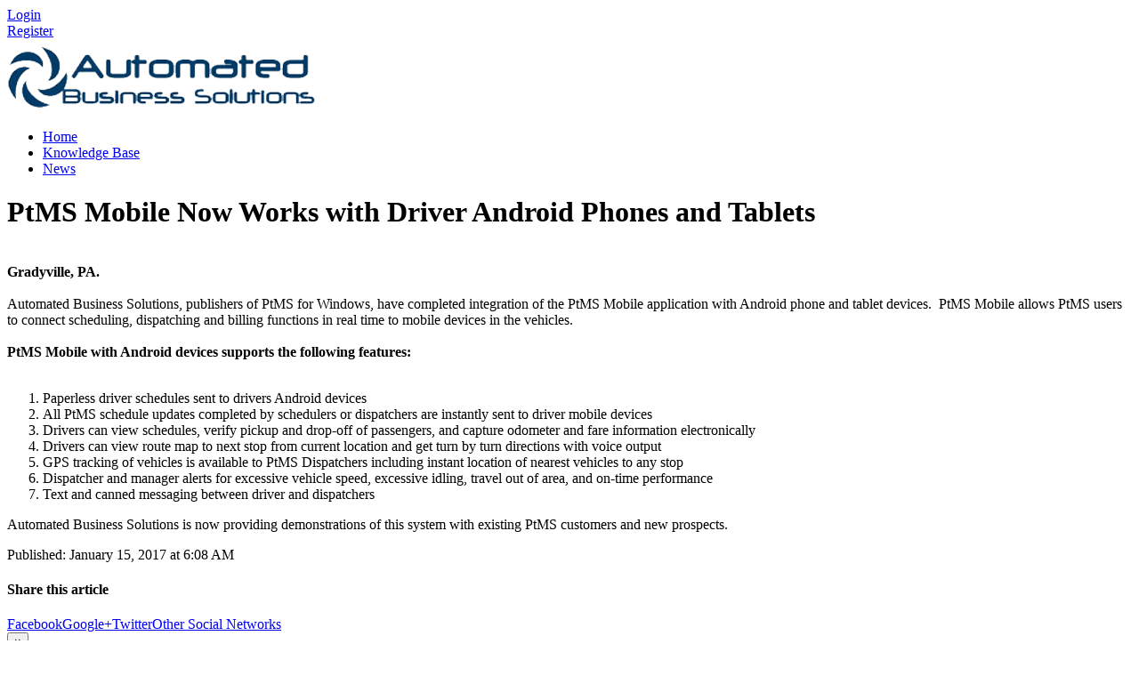

--- FILE ---
content_type: text/html; charset=utf-8
request_url: http://help.abs-pa.com/news/24/ptms-mobile-now-works-with-driver-android-phones-and-tablets.aspx
body_size: 6202
content:
<!-- Copyright(c) 2003-2026 SmarterTools Inc.  All Rights Reserved. http://www.smartertools.com/ -->


<!DOCTYPE html>
<html>
<head>
<meta http-equiv='X-UA-Compatible' content='IE=edge' />
<meta name='viewport' content='width=device-width, initial-scale=1.0' />
<meta name='apple-mobile-web-app-capable' content='yes' />
<meta name='format-detection' content='telephone=no' />
<link rel='apple-touch-icon-precomposed' href='/Skin/Default/Images/iOS/track/apple-touch-icon.png' />
<link rel='apple-touch-icon-precomposed' sizes='72x72' href='/Skin/Default/Images/iOS/track/apple-touch-ipad.png' />
<link rel='apple-touch-icon-precomposed' sizes='114x114' href='/Skin/Default/Images/iOS/track/apple-touch-iphone4.png' />
<link rel='apple-touch-startup-image' href='/Skin/Default/Images/iOS/track/startup.png' />
<link rel='apple-touch-startup-image' href='/Skin/Default/Images/iOS/track/startup-ipad-pt.png' 
    media='screen and (min-device-width: 481px) and (max-device-width: 1024px) and (orientation:portrait)' />
<link rel='apple-touch-startup-image' href='/Skin/Default/Images/iOS/track/startup-ipad-ls.png' 
    media='screen and (min-device-width: 481px) and (max-device-width: 1024px) and (orientation:landscape)' />
<title>
	PtMS Mobile Now Works with Driver Android Phones and Tablets
</title>
<meta name="description" content="PtMS Mobile can now connect PtMS dispatch, scheduling and billing functions to mobile Android phones or tablet devices in the vehicles." />
<style>
	@-webkit-viewport { width: device-width; } @-moz-viewport { width: device-width; }
	ms-viewport { width: device-width; } o-viewport { width: device-width; } viewport { width: device-width; }
</style>
<link rel='stylesheet' href='/Skin/Default/CSS/StyleSheet.ashx?guid=YOPMF5NZO69&fileMask=Portal/Framework/' />
<link rel='stylesheet' href='/Skin/Default/CSS/StyleSheet.ashx?guid=YOPMF5NZO69&fileMask=Portal/&rtl=false&colorScheme=set-p.%232F6E8D%7cbb.%23D1E8FC%7cs.%2399FC0B%7cl.%230088CC%7cpm.%23519cde' />
<script type='text/javascript'>
	var pageProperties = []; pageProperties['VR'] = '/';
</script>
<!--[if lt IE 9]>
	<script src='/scripts/YOPMF5NZO69/ie-overrides.ashx'></script>
<![endif]-->

<style type="text/css">footer .col-md-10:before {content:"Copyright 2016 Automated Business Solutions"; display:block; margin-bottom:8px;}
footer .col-md-10 p {display:none;}</style>
<meta http-equiv="cache-control" content="no-cache"><meta http-equiv="pragma" content="no-cache"></head>

<body class=" ltr" dir="ltr">
    <form action="/news/24/ptms-mobile-now-works-with-driver-android-phones-and-tablets.aspx" enctype="" id="aspnetForm" method="post" name="aspnetForm" target="">
<div>
<input type="hidden" name="__EVENTTARGET" id="__EVENTTARGET" value="" />
<input type="hidden" name="__EVENTARGUMENT" id="__EVENTARGUMENT" value="" />
<input type="hidden" name="__VIEWSTATE" id="__VIEWSTATE" value="/I0Iw76GCOaXV2cxBR8eDm/TD5IZJW45HLaJiVYGqmlwWW5S0q+qC7913LBCtYBUN3GTZC0Md1vM0wMQ1/kNiRVLzRWuqROpGgI+rqVC0ns=" />
</div>

<script type="text/javascript">
//<![CDATA[
var theForm = document.forms['aspnetForm'];
if (!theForm) {
    theForm = document.aspnetForm;
}
function __doPostBack(eventTarget, eventArgument) {
    if (!theForm.onsubmit || (theForm.onsubmit() != false)) {
        theForm.__EVENTTARGET.value = eventTarget;
        theForm.__EVENTARGUMENT.value = eventArgument;
        theForm.submit();
    }
}
//]]>
</script>



<script src="/ScriptResource.axd?d=[base64]" type="text/javascript"></script>
<div>

	<input type="hidden" name="__VIEWSTATEGENERATOR" id="__VIEWSTATEGENERATOR" value="C90CF02A" />
	<input type="hidden" name="__VIEWSTATEENCRYPTED" id="__VIEWSTATEENCRYPTED" value="" />
</div>
        <script type="text/javascript">
//<![CDATA[
Sys.WebForms.PageRequestManager._initialize('ctl00$ScriptManager1', 'aspnetForm', ['tctl00$UpdatePanel1','','tctl00$MPH$UpdatePanel1',''], [], [], 90, 'ctl00');
//]]>
</script>


        <div id="chattab"></div>

        <div id="wrap">
            
<div id='masterUserBar'>
<div class='container'>
<div class='row'>
<div class='col-xs-12 masterUserBarRowRight'>
<div class='item'><a data-toggle='modal' role='button' href='#loginModal' class='btn btn-primary btn-sm'>Login</a></div><div class='item'><a href='/Main/frmRegister.aspx' class='btn btn-primary btn-sm'>Register</a></div>
</div>
</div>
</div>
</div>

            <span id="ctl00_UpdatePanel1">
                    <div id="ctl00_TipTextDiv" class="tiptext">
                        
                    </div>
                </span>
            
<header class='MasterHeader'>
<div class='container'>
<div class='logo'>
<a href="http://help.abs-pa.com" title="Automated Business Solutions" target="_blank"><img src="/AvatarHandler.ashx?logoid=3937&key=618916543" alt="Automated Business Solutions" /></a>
</div>
</div>
</header>

            
<!-- TopNavigationBar -->
<div class='container'>
<div class='top-navigation-bar'>
<ul>
<li><a href='/Main/'><div class='fa fa-home fa-fw'></div><div>Home</div></a></li>
<li><a href='/kb/root.aspx'><div class='fa fa-book fa-fw'></div><div>Knowledge Base</div></a></li>
<li><a href='/news/root.aspx' class='selected'><div class='fa fa-rss fa-fw'></div><div>News</div></a></li>
</ul>
</div>
</div>

            
            

    <div class="band">
        <div class='container'>
            <div itemscope itemtype="http://schema.org/Article">
                <div class="row">
                    <div class="col-sm-12">
                        
                    </div>
                </div>
                <div id="ctl00_MPH_contents">
                    <div class='row'>
                        <div class='col-lg-8 col-md-10'>
                            <h1 itemprop="name">
                                PtMS Mobile Now Works with Driver Android Phones and Tablets
                            </h1>

                            
                        </div>
                    </div>
                    <div class='row'>
                        <div class='col-md-8'>
                            <div class='article-content'>
                                
                                <div><br />
<strong>Gradyville, PA.</strong><br />
<br />
Automated Business Solutions, publishers of PtMS for Windows, have completed integration of the PtMS Mobile application with Android phone and tablet devices.&nbsp; PtMS Mobile allows PtMS users to connect scheduling, dispatching and billing functions in real time to mobile devices in the vehicles.&nbsp;<br />
<br />
<strong>PtMS Mobile with Android devices supports the following features:</strong><br />
&nbsp;
<ol>
	<li>Paperless driver schedules sent to drivers Android devices</li>
	<li>All PtMS schedule updates completed by schedulers or dispatchers are instantly sent to driver mobile devices</li>
	<li>Drivers can view schedules, verify pickup and drop-off of passengers, and capture odometer and fare information electronically</li>
	<li>Drivers can view route map to next stop from current location and get turn by turn directions with voice output</li>
	<li>GPS tracking of vehicles is available to PtMS Dispatchers including instant location of nearest vehicles to any stop</li>
	<li>Dispatcher and manager alerts for excessive vehicle speed, excessive idling, travel out of area, and on-time performance</li>
	<li>Text and canned messaging between driver and dispatchers</li>
</ol>

<p>Automated Business Solutions is now providing demonstrations of this system with existing PtMS customers and new prospects.</p>
</div>
                                
                                <div id="ctl00_MPH_UpdatePanel1">
	
                                    
</div>
                                <div class='article-footer'>Published: January 15, 2017 at 6:08 AM</div>
                            </div>
                        </div>
                        <div class='col-md-4'>
                            <div class='side-links'>
                                
                                
                                <h4>Share this article</h4><div class='links'><a target='_blank' href='http://www.facebook.com/sharer.php?u=http%3a%2f%2fhelp.abs-pa.com%2fnews%2f24%2fptms-mobile-now-works-with-driver-android-phones-and-tablets.aspx&amp;t=PtMS+Mobile+Now+Works+with+Driver+Android+Phones+and+Tablets'><i class='fa fa-facebook-square fa-lg fa-fw'></i><span>Facebook</span></a><a target='_blank' href='https://plus.google.com/share?url=http%3a%2f%2fhelp.abs-pa.com%2fnews%2f24%2fptms-mobile-now-works-with-driver-android-phones-and-tablets.aspx'><i class='fa fa-google-plus-square fa-lg fa-fw'></i><span>Google+</span></a><a target='_blank' href='http://twitter.com/home?status=PtMS+Mobile+Now+Works+with+Driver+Android+Phones+and+Tablets+http%3a%2f%2fhelp.abs-pa.com%2fnews%2f24%2fview'><i class='fa fa-twitter-square fa-lg fa-fw'></i><span>Twitter</span></a><a href='#shareModal' data-toggle='modal'><i class='fa fa-share-square fa-lg fa-fw'></i><span>Other Social Networks</span></a><div class='modal fade' id='shareModal' tabindex='-1' role='dialog' aria-labelledby='shareModalLabel' aria-hidden='true'><div class='modal-dialog'><div class='modal-content'><div class='modal-header'>   <button type='button' class='close' data-dismiss='modal' aria-hidden='true'>&times;</button>   <h4 class='modal-title' id='shareModalLabel'>Share With Others</h4></div><div class='modal-body sharing-dialog'><div class='row'><div class='col-sm-4'><a href='http://www.blinklist.com/index.php?Action=Blink/addblink.php&amp;Description=&amp;Url=http%3a%2f%2fhelp.abs-pa.com%2fnews%2f24%2fptms-mobile-now-works-with-driver-android-phones-and-tablets.aspx&amp;Title=SmarterTools+Inc.' target='_blank' class='btn btn-default btn-block'>BlinkList</a></div><div class='col-sm-4'><a href='http://blogmarks.net/my/new.php?mini=1&amp;simple=1&amp;url=http%3a%2f%2fhelp.abs-pa.com%2fnews%2f24%2fptms-mobile-now-works-with-driver-android-phones-and-tablets.aspx&amp;title=SmarterTools+Inc.' target='_blank' class='btn btn-default btn-block'>Blogmarks</a></div><div class='col-sm-4'><a href='http://del.icio.us/post?url=http%3a%2f%2fhelp.abs-pa.com%2fnews%2f24%2fptms-mobile-now-works-with-driver-android-phones-and-tablets.aspx&amp;title=SmarterTools+Inc.' target='_blank' class='btn btn-default btn-block'>del.icio.us</a></div></div><div class='row'><div class='col-sm-4'><a href='http://digg.com/submit?phase=2&amp;url=http%3a%2f%2fhelp.abs-pa.com%2fnews%2f24%2fptms-mobile-now-works-with-driver-android-phones-and-tablets.aspx&amp;title=SmarterTools+Inc.' target='_blank' class='btn btn-default btn-block'>Digg</a></div><div class='col-sm-4'><a href='http://www.diigo.com/post?url=http%3a%2f%2fhelp.abs-pa.com%2fnews%2f24%2fptms-mobile-now-works-with-driver-android-phones-and-tablets.aspx&amp;title=SmarterTools+Inc.' target='_blank' class='btn btn-default btn-block'>Diigo</a></div><div class='col-sm-4'><a href='http://www.facebook.com/sharer.php?u=http%3a%2f%2fhelp.abs-pa.com%2fnews%2f24%2fptms-mobile-now-works-with-driver-android-phones-and-tablets.aspx&amp;t=SmarterTools+Inc.' target='_blank' class='btn btn-default btn-block'>Facebook</a></div></div><div class='row'><div class='col-sm-4'><a href='http://friendfeed.com/?url=http%3a%2f%2fhelp.abs-pa.com%2fnews%2f24%2fptms-mobile-now-works-with-driver-android-phones-and-tablets.aspx&amp;title=SmarterTools+Inc.' target='_blank' class='btn btn-default btn-block'>FriendFeed</a></div><div class='col-sm-4'><a href='https://plus.google.com/share?url=http%3a%2f%2fhelp.abs-pa.com%2fnews%2f24%2fptms-mobile-now-works-with-driver-android-phones-and-tablets.aspx' target='_blank' class='btn btn-default btn-block'>Google+</a></div><div class='col-sm-4'><a href='http://www.linkedin.com/shareArticle?mini=true&amp;url=http%3a%2f%2fhelp.abs-pa.com%2fnews%2f24%2fptms-mobile-now-works-with-driver-android-phones-and-tablets.aspx&amp;title=SmarterTools+Inc.' target='_blank' class='btn btn-default btn-block'>LinkedIn</a></div></div><div class='row'><div class='col-sm-4'><a href='http://www.netvouz.com/action/submitBookmark?url=http%3a%2f%2fhelp.abs-pa.com%2fnews%2f24%2fptms-mobile-now-works-with-driver-android-phones-and-tablets.aspx&amp;title=SmarterTools+Inc.&amp;description=SmarterTools+Inc.' target='_blank' class='btn btn-default btn-block'>Netvouz</a></div><div class='col-sm-4'><a href='http://www.newsvine.com/_tools/seed&amp;save?u=http%3a%2f%2fhelp.abs-pa.com%2fnews%2f24%2fptms-mobile-now-works-with-driver-android-phones-and-tablets.aspx&amp;h=SmarterTools+Inc.' target='_blank' class='btn btn-default btn-block'>NewsVine</a></div><div class='col-sm-4'><a href='http://reddit.com/submit?url=http%3a%2f%2fhelp.abs-pa.com%2fnews%2f24%2fptms-mobile-now-works-with-driver-android-phones-and-tablets.aspx&amp;title=SmarterTools+Inc.' target='_blank' class='btn btn-default btn-block'>Reddit</a></div></div><div class='row'><div class='col-sm-4'><a href='http://www.stumbleupon.com/submit?url=http%3a%2f%2fhelp.abs-pa.com%2fnews%2f24%2fptms-mobile-now-works-with-driver-android-phones-and-tablets.aspx&amp;title=SmarterTools+Inc.' target='_blank' class='btn btn-default btn-block'>StumbleUpon</a></div><div class='col-sm-4'><a href='http://www.tumblr.com/share?v=3&amp;u=http%3a%2f%2fhelp.abs-pa.com%2fnews%2f24%2fptms-mobile-now-works-with-driver-android-phones-and-tablets.aspx&amp;t=SmarterTools+Inc.' target='_blank' class='btn btn-default btn-block'>Tumblr</a></div><div class='col-sm-4'><a href='http://twitter.com/home?status=SmarterTools+Inc.+http%3a%2f%2fhelp.abs-pa.com%2fnews%2f24%2fview' target='_blank' class='btn btn-default btn-block'>Twitter</a></div></div><div class='row'><div class='col-sm-4'><a href='http://bookmarks.yahoo.com/toolbar/savebm?u=http%3a%2f%2fhelp.abs-pa.com%2fnews%2f24%2fptms-mobile-now-works-with-driver-android-phones-and-tablets.aspx&amp;t=SmarterTools+Inc.' target='_blank' class='btn btn-default btn-block'>Yahoo Bookmarks</a></div></div></div><div class='modal-footer'><button class='btn btn-default' data-dismiss='modal' aria-hidden='true' type='button'>Cancel</button></div></div></div></div><a href='#' onclick='window.focus(); window.print();'><i class='fa fa-print fa-lg fa-fw'></i><span>Print</span></a></div>
                                
                            </div>
                        </div>
                    </div>
                </div>
            </div>
        </div>
    </div>

            <div id="push"></div>
        </div>
        
<!-- MasterFooter -->
<footer>
<div class='container'>
<div class='row'>
<div class='col-md-10'>
<p><a href='https://www.smartertools.com/smartertrack/online-help-desk'>Help Desk Software</a> powered by <a href='http://www.smartertools.com/'>SmarterTrack 12.4</a></p>
<p>&copy; 2003-2026 <a href='http://www.smartertools.com/' target='_blank'>SmarterTools Inc.</a></p>
<p>By using this site, you are accepting cookies to store user state and login information.</p>
</div>
</div>
</div>
</footer>


        <asp:UpdatePanel UpdateMode="Conditional" ChildrenAsTriggers="false">
            
            <div id="ctl00_forgotPassModal" class="modal fade" tabindex="-1" role="dialog" aria-labelledby="forgotPassModalLabel" aria-hidden="true">
                <div class="modal-dialog">
                    <div class="modal-content">
                        <div class="modal-header">
                            <button id="btnForgotPasswordX" type="button" class="close" data-dismiss="modal" aria-hidden="true" clientidmode="Static">&times;</button>
                            <h4 id="ctl00_forgotPassTitle" class="modal-title">Forgot Login</h4>
                        </div>
                        <div class="modal-body">
                            <div id="forgotPassMessage"></div>
                            <p id="ctl00_forgotPassInstructions"><p>
Trouble logging in?  Simply enter your email address OR username in order to reset your password.
</p><p>
For faster and more reliable delivery, add <b>support&#64;abs-pa.com</b> to your trusted senders list in your email software.
</p></p>
                            <br />
                            <div class="form-horizontal" role="form">
                                <div class="form-group">
                                    <label class="col-md-3 control-label" for="EmailBox">
                                        Email Address</label>
                                    <div class="col-md-9">
                                        <div class="controls">
                                            <input name="ctl00$EmailBox" type="text" size="40" id="EmailBox" class="form-control" />
                                        </div>
                                    </div>
                                     <label id="ctl00_CenterOr" style="width:100%; text-align:center;">OR</label>
                                     <label class="col-md-3 control-label" for="UserNameBox">
                                        Username</label>
                                    <div class="col-md-9">
                                        <div class="controls">
                                            <input name="ctl00$UserNameBox" type="text" size="40" id="UserNameBox" class="form-control" />
                                        </div>
                                    </div>
                                </div>
                            </div>
                            <br />
                        </div>
                        <div class="modal-footer">

                            <button id="btnCancelFogotPassword" type="button" class="btn btn-default" data-dismiss="modal" clientidmode="Static">
                                Cancel</button>
                            <button type="button" class="btn btn-primary" data-dismiss="modal" id="sendResetEmail">
                                Reset Email</button>
                        </div>
                    </div>
                </div>
            </div>
        </asp:UpdatePanel>

        
        <div class="modal fade" id="loginModal" tabindex="-1" role="dialog" aria-labelledby="loginModalLabel" aria-hidden="true">
            <div class='modal-dialog'>
                <div class='modal-content'>
                    <div class="modal-header">
                        <button id="btnLoginX" type="button" class="close" data-dismiss="modal" aria-hidden="true" clientidmode="Static">&times;</button>
                        <h4 id="loginModalLabel" class="modal-title">Please log in below</h4>
                    </div>
                    <div class="modal-body">
                        <div id="loginMessage"></div>
                        <div id="loginInfoMessage"></div>
                        <div class="form-horizontal" role="form">
                            <div class="form-group">
                                <label id="ctl00_lblUsername" class="col-sm-3 control-label" for="loginUsername">Username</label>
                                <div class="col-sm-9">
                                    <div class="input-group">
                                        <span class='input-group-addon'><i class='fa fa-user fa-fw'></i></span>
                                        <input name="ctl00$loginUsername" type="text" id="loginUsername" class="form-control" placeholder="Username" />
                                    </div>
                                </div>
                            </div>
                            <div class="form-group">
                                <label id="ctl00_lblPassword" class="col-sm-3 control-label" for="loginPassword">Password</label>
                                <div class="col-sm-9">
                                    <div class="input-group">
                                        <span class="input-group-addon"><i class="fa fa-key fa-fw"></i></span>
                                        <input name="ctl00$loginPassword" type="password" id="loginPassword" class="form-control" placeholder="Password" />
                                    </div>
                                </div>
                            </div>
                            <div class="form-group">
                                <div class="col-sm-offset-3 col-sm-9">
                                    <div class="checkbox">
                                        <label>
                                            <input type="checkbox" id="loginRememberMe">
                                            Remember Me
                                        </label>
                                    </div>
                                </div>
                            </div>
                            <div class="form-group">
                                <div class="col-sm-offset-3 col-sm-9">
                                    <a href="../MasterPages/#" id="ctl00_lnkForgotPassword" onclick="$(&#39;#loginModal&#39;).modal(&#39;hide&#39;); $(&#39;#ctl00_forgotPassModal&#39;).modal(&#39;show&#39;); return false;">Forgot your password?</a>
                                </div>
                            </div>
                        </div>
                    </div>
                    <div class="modal-footer">
                        <button id="btnCloseLogin" class="btn btn-default" data-dismiss="modal" aria-hidden="true" type="button">Close</button>
                        <button onclick="__doPostBack('ctl00$btnRegister','')" id="ctl00_btnRegister" class="btn btn-default" data-dismiss="modal" aria-hidden="true" type="button">Register</button>
                        <button id="loginSubmitButton" class="btn btn-primary noFadeDisabled">Login</button>
                    </div>
                </div>
            </div>
        </div>

        <!-- NOT LOGGED IN MODAL -->
        <div class="modal fade" id="notLoggedIn" tabindex="-1" role="dialog" aria-labelledby="myModalLabel" aria-hidden="true">
            <div class="modal-dialog">
                <div class="modal-content">
                    <div class="modal-header">
                        <button type="button" class="close" data-dismiss="modal" aria-hidden="true">&times;</button>
                        <h3 id="ctl00_notLoggedInTitle" class="modal-title">Not Logged In</h3>
                    </div>
                    <div class="modal-body">
                        <div class="form-horizontal" role="form">
                            <div class="form-group">
                                <span id="ctl00_notLoggedInText" class="col-md-12 control-label" for="EmailBox">You must be logged in to perform this action.</span>
                            </div>
                        </div>
                    </div>
                    <div class="modal-footer">
                        <button type="button" class="btn btn-default" data-dismiss="modal">Ok</button>
                    </div>
                </div>
            </div>
        </div>

        
        <script type="text/javascript" src="/scripts/YOPMF5NZO69/jquery.ashx"></script>

        <!--Reference the SignalR library. -->
        <script src="/Scripts/jquery.signalR-2.2.0.min.js"></script>
        <!--Reference the autogenerated SignalR hub script. -->
        <script src="/signalr/hubs"></script>

        
    <script>
        function HideThingsAndPrint() {
            //hide things
            $(".MasterHeader").hide();
                    //show print page
            window.focus(); window.print();
                    //reshow things
            $(".MasterHeader").show();
        }
    </script>

        <script type="text/javascript" src="/scripts/YOPMF5NZO69/portal-common.ashx"></script>
        <script>
            var cookieEnabled = (navigator.cookieEnabled) ? true : false;

            if (typeof navigator.cookieEnabled == "undefined" && !cookieEnabled) {
                document.cookie = "testcookie";
                cookieEnabled = (document.cookie.indexOf("testcookie") != -1) ? true : false;
            }

            if (!cookieEnabled) {
                $('#loginMessage').html("<div class='alert alert-danger'><i class='fa fa-exclamation-triangle fa-2x pull-left'></i>" + "Cookies Must Be Enabled To Login" + "</div>");
            }
        </script>
        
        <script>
(function() {
  var c = document.createElement('script');
  c.type = 'text/javascript'; c.async = true;
  c.src = "/ChatLink.ashx?id=chattab&config=0";
  var s = document.getElementsByTagName('script')[0];
  s.parentNode.insertBefore(c,s);
})();
</script>


    
<script>
function smarterTrackWhosOn_TrackPage(a) {
a.TrackPage();
}
</script>
<script type='text/javascript' src='/ST.ashx?scriptonly=true'></script>
</form>
</body>
</html>
